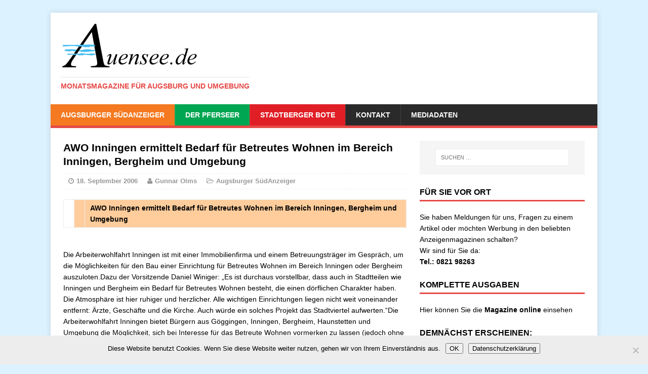

--- FILE ---
content_type: text/html; charset=UTF-8
request_url: https://auensee.de/awo-inningen-ermittelt-bedarf-fr-betreutes-wohnen-im-bereich-inningen-bergheim-und-umgebung/
body_size: 11707
content:
<!DOCTYPE html>
<html class="no-js" dir="ltr" lang="de" prefix="og: https://ogp.me/ns#">
<head>
<meta charset="UTF-8">
<meta name="viewport" content="width=device-width, initial-scale=1.0">
<link rel="profile" href="http://gmpg.org/xfn/11" />
<link rel="pingback" href="https://auensee.de/xmlrpc.php" />
<title>AWO Inningen ermittelt Bedarf für Betreutes Wohnen im Bereich Inningen, Bergheim und Umgebung - auensee</title>

		<!-- All in One SEO 4.9.3 - aioseo.com -->
	<meta name="description" content="AWO Inningen ermittelt Bedarf für Betreutes Wohnen im Bereich Inningen, Bergheim und Umgebung Die Arbeiterwohlfahrt Inningen ist mit einer Immobilienfirma und einem Betreuungsträger im Gespräch, um die Möglichkeiten für den Bau einer Einrichtung für Betreutes Wohnen im Bereich Inningen oder Bergheim auszuloten.Dazu der Vorsitzende Daniel Winiger: „Es ist durchaus vorstellbar, dass auch in Stadtteilen wie" />
	<meta name="robots" content="max-image-preview:large" />
	<meta name="author" content="Gunnar Olms"/>
	<link rel="canonical" href="https://auensee.de/awo-inningen-ermittelt-bedarf-fr-betreutes-wohnen-im-bereich-inningen-bergheim-und-umgebung/" />
	<meta name="generator" content="All in One SEO (AIOSEO) 4.9.3" />
		<meta property="og:locale" content="de_DE" />
		<meta property="og:site_name" content="auensee - Monatsmagazine für Augsburg und Umgebung" />
		<meta property="og:type" content="article" />
		<meta property="og:title" content="AWO Inningen ermittelt Bedarf für Betreutes Wohnen im Bereich Inningen, Bergheim und Umgebung - auensee" />
		<meta property="og:description" content="AWO Inningen ermittelt Bedarf für Betreutes Wohnen im Bereich Inningen, Bergheim und Umgebung Die Arbeiterwohlfahrt Inningen ist mit einer Immobilienfirma und einem Betreuungsträger im Gespräch, um die Möglichkeiten für den Bau einer Einrichtung für Betreutes Wohnen im Bereich Inningen oder Bergheim auszuloten.Dazu der Vorsitzende Daniel Winiger: „Es ist durchaus vorstellbar, dass auch in Stadtteilen wie" />
		<meta property="og:url" content="https://auensee.de/awo-inningen-ermittelt-bedarf-fr-betreutes-wohnen-im-bereich-inningen-bergheim-und-umgebung/" />
		<meta property="article:published_time" content="2006-09-18T08:22:34+00:00" />
		<meta property="article:modified_time" content="2018-04-11T07:03:32+00:00" />
		<meta name="twitter:card" content="summary_large_image" />
		<meta name="twitter:title" content="AWO Inningen ermittelt Bedarf für Betreutes Wohnen im Bereich Inningen, Bergheim und Umgebung - auensee" />
		<meta name="twitter:description" content="AWO Inningen ermittelt Bedarf für Betreutes Wohnen im Bereich Inningen, Bergheim und Umgebung Die Arbeiterwohlfahrt Inningen ist mit einer Immobilienfirma und einem Betreuungsträger im Gespräch, um die Möglichkeiten für den Bau einer Einrichtung für Betreutes Wohnen im Bereich Inningen oder Bergheim auszuloten.Dazu der Vorsitzende Daniel Winiger: „Es ist durchaus vorstellbar, dass auch in Stadtteilen wie" />
		<script type="application/ld+json" class="aioseo-schema">
			{"@context":"https:\/\/schema.org","@graph":[{"@type":"BlogPosting","@id":"https:\/\/auensee.de\/awo-inningen-ermittelt-bedarf-fr-betreutes-wohnen-im-bereich-inningen-bergheim-und-umgebung\/#blogposting","name":"AWO Inningen ermittelt Bedarf f\u00fcr Betreutes Wohnen im Bereich Inningen, Bergheim und Umgebung - auensee","headline":"AWO Inningen ermittelt Bedarf f\u00fcr Betreutes Wohnen im Bereich Inningen, Bergheim und Umgebung","author":{"@id":"https:\/\/auensee.de\/author\/olms\/#author"},"publisher":{"@id":"https:\/\/auensee.de\/#organization"},"image":{"@type":"ImageObject","url":"https:\/\/auensee.de\/wp-content\/uploads\/2015\/03\/auensee-wm.png","@id":"https:\/\/auensee.de\/#articleImage","width":272,"height":92},"datePublished":"2006-09-18T10:22:34+02:00","dateModified":"2018-04-11T09:03:32+02:00","inLanguage":"de-DE","mainEntityOfPage":{"@id":"https:\/\/auensee.de\/awo-inningen-ermittelt-bedarf-fr-betreutes-wohnen-im-bereich-inningen-bergheim-und-umgebung\/#webpage"},"isPartOf":{"@id":"https:\/\/auensee.de\/awo-inningen-ermittelt-bedarf-fr-betreutes-wohnen-im-bereich-inningen-bergheim-und-umgebung\/#webpage"},"articleSection":"Augsburger S\u00fcdAnzeiger"},{"@type":"BreadcrumbList","@id":"https:\/\/auensee.de\/awo-inningen-ermittelt-bedarf-fr-betreutes-wohnen-im-bereich-inningen-bergheim-und-umgebung\/#breadcrumblist","itemListElement":[{"@type":"ListItem","@id":"https:\/\/auensee.de#listItem","position":1,"name":"Zu Hause","item":"https:\/\/auensee.de","nextItem":{"@type":"ListItem","@id":"https:\/\/auensee.de\/bereiche\/augsburger-suedanzeiger\/#listItem","name":"Augsburger S\u00fcdAnzeiger"}},{"@type":"ListItem","@id":"https:\/\/auensee.de\/bereiche\/augsburger-suedanzeiger\/#listItem","position":2,"name":"Augsburger S\u00fcdAnzeiger","item":"https:\/\/auensee.de\/bereiche\/augsburger-suedanzeiger\/","nextItem":{"@type":"ListItem","@id":"https:\/\/auensee.de\/awo-inningen-ermittelt-bedarf-fr-betreutes-wohnen-im-bereich-inningen-bergheim-und-umgebung\/#listItem","name":"AWO Inningen ermittelt Bedarf f\u00fcr Betreutes Wohnen im Bereich Inningen, Bergheim und Umgebung"},"previousItem":{"@type":"ListItem","@id":"https:\/\/auensee.de#listItem","name":"Zu Hause"}},{"@type":"ListItem","@id":"https:\/\/auensee.de\/awo-inningen-ermittelt-bedarf-fr-betreutes-wohnen-im-bereich-inningen-bergheim-und-umgebung\/#listItem","position":3,"name":"AWO Inningen ermittelt Bedarf f\u00fcr Betreutes Wohnen im Bereich Inningen, Bergheim und Umgebung","previousItem":{"@type":"ListItem","@id":"https:\/\/auensee.de\/bereiche\/augsburger-suedanzeiger\/#listItem","name":"Augsburger S\u00fcdAnzeiger"}}]},{"@type":"Organization","@id":"https:\/\/auensee.de\/#organization","name":"auensee","description":"Monatsmagazine f\u00fcr Augsburg und Umgebung","url":"https:\/\/auensee.de\/","telephone":"+4982198263","logo":{"@type":"ImageObject","url":"https:\/\/auensee.de\/wp-content\/uploads\/2015\/03\/auensee-wm.png","@id":"https:\/\/auensee.de\/awo-inningen-ermittelt-bedarf-fr-betreutes-wohnen-im-bereich-inningen-bergheim-und-umgebung\/#organizationLogo","width":272,"height":92},"image":{"@id":"https:\/\/auensee.de\/awo-inningen-ermittelt-bedarf-fr-betreutes-wohnen-im-bereich-inningen-bergheim-und-umgebung\/#organizationLogo"}},{"@type":"Person","@id":"https:\/\/auensee.de\/author\/olms\/#author","url":"https:\/\/auensee.de\/author\/olms\/","name":"Gunnar Olms"},{"@type":"WebPage","@id":"https:\/\/auensee.de\/awo-inningen-ermittelt-bedarf-fr-betreutes-wohnen-im-bereich-inningen-bergheim-und-umgebung\/#webpage","url":"https:\/\/auensee.de\/awo-inningen-ermittelt-bedarf-fr-betreutes-wohnen-im-bereich-inningen-bergheim-und-umgebung\/","name":"AWO Inningen ermittelt Bedarf f\u00fcr Betreutes Wohnen im Bereich Inningen, Bergheim und Umgebung - auensee","description":"AWO Inningen ermittelt Bedarf f\u00fcr Betreutes Wohnen im Bereich Inningen, Bergheim und Umgebung Die Arbeiterwohlfahrt Inningen ist mit einer Immobilienfirma und einem Betreuungstr\u00e4ger im Gespr\u00e4ch, um die M\u00f6glichkeiten f\u00fcr den Bau einer Einrichtung f\u00fcr Betreutes Wohnen im Bereich Inningen oder Bergheim auszuloten.Dazu der Vorsitzende Daniel Winiger: \u201eEs ist durchaus vorstellbar, dass auch in Stadtteilen wie","inLanguage":"de-DE","isPartOf":{"@id":"https:\/\/auensee.de\/#website"},"breadcrumb":{"@id":"https:\/\/auensee.de\/awo-inningen-ermittelt-bedarf-fr-betreutes-wohnen-im-bereich-inningen-bergheim-und-umgebung\/#breadcrumblist"},"author":{"@id":"https:\/\/auensee.de\/author\/olms\/#author"},"creator":{"@id":"https:\/\/auensee.de\/author\/olms\/#author"},"datePublished":"2006-09-18T10:22:34+02:00","dateModified":"2018-04-11T09:03:32+02:00"},{"@type":"WebSite","@id":"https:\/\/auensee.de\/#website","url":"https:\/\/auensee.de\/","name":"auensee","description":"Monatsmagazine f\u00fcr Augsburg und Umgebung","inLanguage":"de-DE","publisher":{"@id":"https:\/\/auensee.de\/#organization"}}]}
		</script>
		<!-- All in One SEO -->

<link rel="alternate" type="application/rss+xml" title="auensee &raquo; Feed" href="https://auensee.de/feed/" />
<link rel="alternate" type="application/rss+xml" title="auensee &raquo; Kommentar-Feed" href="https://auensee.de/comments/feed/" />
<link rel="alternate" title="oEmbed (JSON)" type="application/json+oembed" href="https://auensee.de/wp-json/oembed/1.0/embed?url=https%3A%2F%2Fauensee.de%2Fawo-inningen-ermittelt-bedarf-fr-betreutes-wohnen-im-bereich-inningen-bergheim-und-umgebung%2F" />
<link rel="alternate" title="oEmbed (XML)" type="text/xml+oembed" href="https://auensee.de/wp-json/oembed/1.0/embed?url=https%3A%2F%2Fauensee.de%2Fawo-inningen-ermittelt-bedarf-fr-betreutes-wohnen-im-bereich-inningen-bergheim-und-umgebung%2F&#038;format=xml" />
<style id='wp-img-auto-sizes-contain-inline-css' type='text/css'>
img:is([sizes=auto i],[sizes^="auto," i]){contain-intrinsic-size:3000px 1500px}
/*# sourceURL=wp-img-auto-sizes-contain-inline-css */
</style>
<link rel='stylesheet' id='validate-engine-css-css' href='//auensee.de/wp-content/cache/wpfc-minified/8xnsnnyw/bx2zs.css' type='text/css' media='all' />
<link rel='stylesheet' id='wp-block-library-css' href='//auensee.de/wp-content/cache/wpfc-minified/qwlu33wy/bx2zs.css' type='text/css' media='all' />
<style id='wp-block-paragraph-inline-css' type='text/css'>
.is-small-text{font-size:.875em}.is-regular-text{font-size:1em}.is-large-text{font-size:2.25em}.is-larger-text{font-size:3em}.has-drop-cap:not(:focus):first-letter{float:left;font-size:8.4em;font-style:normal;font-weight:100;line-height:.68;margin:.05em .1em 0 0;text-transform:uppercase}body.rtl .has-drop-cap:not(:focus):first-letter{float:none;margin-left:.1em}p.has-drop-cap.has-background{overflow:hidden}:root :where(p.has-background){padding:1.25em 2.375em}:where(p.has-text-color:not(.has-link-color)) a{color:inherit}p.has-text-align-left[style*="writing-mode:vertical-lr"],p.has-text-align-right[style*="writing-mode:vertical-rl"]{rotate:180deg}
/*# sourceURL=https://auensee.de/wp-includes/blocks/paragraph/style.min.css */
</style>
<style id='global-styles-inline-css' type='text/css'>
:root{--wp--preset--aspect-ratio--square: 1;--wp--preset--aspect-ratio--4-3: 4/3;--wp--preset--aspect-ratio--3-4: 3/4;--wp--preset--aspect-ratio--3-2: 3/2;--wp--preset--aspect-ratio--2-3: 2/3;--wp--preset--aspect-ratio--16-9: 16/9;--wp--preset--aspect-ratio--9-16: 9/16;--wp--preset--color--black: #000000;--wp--preset--color--cyan-bluish-gray: #abb8c3;--wp--preset--color--white: #ffffff;--wp--preset--color--pale-pink: #f78da7;--wp--preset--color--vivid-red: #cf2e2e;--wp--preset--color--luminous-vivid-orange: #ff6900;--wp--preset--color--luminous-vivid-amber: #fcb900;--wp--preset--color--light-green-cyan: #7bdcb5;--wp--preset--color--vivid-green-cyan: #00d084;--wp--preset--color--pale-cyan-blue: #8ed1fc;--wp--preset--color--vivid-cyan-blue: #0693e3;--wp--preset--color--vivid-purple: #9b51e0;--wp--preset--gradient--vivid-cyan-blue-to-vivid-purple: linear-gradient(135deg,rgb(6,147,227) 0%,rgb(155,81,224) 100%);--wp--preset--gradient--light-green-cyan-to-vivid-green-cyan: linear-gradient(135deg,rgb(122,220,180) 0%,rgb(0,208,130) 100%);--wp--preset--gradient--luminous-vivid-amber-to-luminous-vivid-orange: linear-gradient(135deg,rgb(252,185,0) 0%,rgb(255,105,0) 100%);--wp--preset--gradient--luminous-vivid-orange-to-vivid-red: linear-gradient(135deg,rgb(255,105,0) 0%,rgb(207,46,46) 100%);--wp--preset--gradient--very-light-gray-to-cyan-bluish-gray: linear-gradient(135deg,rgb(238,238,238) 0%,rgb(169,184,195) 100%);--wp--preset--gradient--cool-to-warm-spectrum: linear-gradient(135deg,rgb(74,234,220) 0%,rgb(151,120,209) 20%,rgb(207,42,186) 40%,rgb(238,44,130) 60%,rgb(251,105,98) 80%,rgb(254,248,76) 100%);--wp--preset--gradient--blush-light-purple: linear-gradient(135deg,rgb(255,206,236) 0%,rgb(152,150,240) 100%);--wp--preset--gradient--blush-bordeaux: linear-gradient(135deg,rgb(254,205,165) 0%,rgb(254,45,45) 50%,rgb(107,0,62) 100%);--wp--preset--gradient--luminous-dusk: linear-gradient(135deg,rgb(255,203,112) 0%,rgb(199,81,192) 50%,rgb(65,88,208) 100%);--wp--preset--gradient--pale-ocean: linear-gradient(135deg,rgb(255,245,203) 0%,rgb(182,227,212) 50%,rgb(51,167,181) 100%);--wp--preset--gradient--electric-grass: linear-gradient(135deg,rgb(202,248,128) 0%,rgb(113,206,126) 100%);--wp--preset--gradient--midnight: linear-gradient(135deg,rgb(2,3,129) 0%,rgb(40,116,252) 100%);--wp--preset--font-size--small: 13px;--wp--preset--font-size--medium: 20px;--wp--preset--font-size--large: 36px;--wp--preset--font-size--x-large: 42px;--wp--preset--spacing--20: 0.44rem;--wp--preset--spacing--30: 0.67rem;--wp--preset--spacing--40: 1rem;--wp--preset--spacing--50: 1.5rem;--wp--preset--spacing--60: 2.25rem;--wp--preset--spacing--70: 3.38rem;--wp--preset--spacing--80: 5.06rem;--wp--preset--shadow--natural: 6px 6px 9px rgba(0, 0, 0, 0.2);--wp--preset--shadow--deep: 12px 12px 50px rgba(0, 0, 0, 0.4);--wp--preset--shadow--sharp: 6px 6px 0px rgba(0, 0, 0, 0.2);--wp--preset--shadow--outlined: 6px 6px 0px -3px rgb(255, 255, 255), 6px 6px rgb(0, 0, 0);--wp--preset--shadow--crisp: 6px 6px 0px rgb(0, 0, 0);}:where(.is-layout-flex){gap: 0.5em;}:where(.is-layout-grid){gap: 0.5em;}body .is-layout-flex{display: flex;}.is-layout-flex{flex-wrap: wrap;align-items: center;}.is-layout-flex > :is(*, div){margin: 0;}body .is-layout-grid{display: grid;}.is-layout-grid > :is(*, div){margin: 0;}:where(.wp-block-columns.is-layout-flex){gap: 2em;}:where(.wp-block-columns.is-layout-grid){gap: 2em;}:where(.wp-block-post-template.is-layout-flex){gap: 1.25em;}:where(.wp-block-post-template.is-layout-grid){gap: 1.25em;}.has-black-color{color: var(--wp--preset--color--black) !important;}.has-cyan-bluish-gray-color{color: var(--wp--preset--color--cyan-bluish-gray) !important;}.has-white-color{color: var(--wp--preset--color--white) !important;}.has-pale-pink-color{color: var(--wp--preset--color--pale-pink) !important;}.has-vivid-red-color{color: var(--wp--preset--color--vivid-red) !important;}.has-luminous-vivid-orange-color{color: var(--wp--preset--color--luminous-vivid-orange) !important;}.has-luminous-vivid-amber-color{color: var(--wp--preset--color--luminous-vivid-amber) !important;}.has-light-green-cyan-color{color: var(--wp--preset--color--light-green-cyan) !important;}.has-vivid-green-cyan-color{color: var(--wp--preset--color--vivid-green-cyan) !important;}.has-pale-cyan-blue-color{color: var(--wp--preset--color--pale-cyan-blue) !important;}.has-vivid-cyan-blue-color{color: var(--wp--preset--color--vivid-cyan-blue) !important;}.has-vivid-purple-color{color: var(--wp--preset--color--vivid-purple) !important;}.has-black-background-color{background-color: var(--wp--preset--color--black) !important;}.has-cyan-bluish-gray-background-color{background-color: var(--wp--preset--color--cyan-bluish-gray) !important;}.has-white-background-color{background-color: var(--wp--preset--color--white) !important;}.has-pale-pink-background-color{background-color: var(--wp--preset--color--pale-pink) !important;}.has-vivid-red-background-color{background-color: var(--wp--preset--color--vivid-red) !important;}.has-luminous-vivid-orange-background-color{background-color: var(--wp--preset--color--luminous-vivid-orange) !important;}.has-luminous-vivid-amber-background-color{background-color: var(--wp--preset--color--luminous-vivid-amber) !important;}.has-light-green-cyan-background-color{background-color: var(--wp--preset--color--light-green-cyan) !important;}.has-vivid-green-cyan-background-color{background-color: var(--wp--preset--color--vivid-green-cyan) !important;}.has-pale-cyan-blue-background-color{background-color: var(--wp--preset--color--pale-cyan-blue) !important;}.has-vivid-cyan-blue-background-color{background-color: var(--wp--preset--color--vivid-cyan-blue) !important;}.has-vivid-purple-background-color{background-color: var(--wp--preset--color--vivid-purple) !important;}.has-black-border-color{border-color: var(--wp--preset--color--black) !important;}.has-cyan-bluish-gray-border-color{border-color: var(--wp--preset--color--cyan-bluish-gray) !important;}.has-white-border-color{border-color: var(--wp--preset--color--white) !important;}.has-pale-pink-border-color{border-color: var(--wp--preset--color--pale-pink) !important;}.has-vivid-red-border-color{border-color: var(--wp--preset--color--vivid-red) !important;}.has-luminous-vivid-orange-border-color{border-color: var(--wp--preset--color--luminous-vivid-orange) !important;}.has-luminous-vivid-amber-border-color{border-color: var(--wp--preset--color--luminous-vivid-amber) !important;}.has-light-green-cyan-border-color{border-color: var(--wp--preset--color--light-green-cyan) !important;}.has-vivid-green-cyan-border-color{border-color: var(--wp--preset--color--vivid-green-cyan) !important;}.has-pale-cyan-blue-border-color{border-color: var(--wp--preset--color--pale-cyan-blue) !important;}.has-vivid-cyan-blue-border-color{border-color: var(--wp--preset--color--vivid-cyan-blue) !important;}.has-vivid-purple-border-color{border-color: var(--wp--preset--color--vivid-purple) !important;}.has-vivid-cyan-blue-to-vivid-purple-gradient-background{background: var(--wp--preset--gradient--vivid-cyan-blue-to-vivid-purple) !important;}.has-light-green-cyan-to-vivid-green-cyan-gradient-background{background: var(--wp--preset--gradient--light-green-cyan-to-vivid-green-cyan) !important;}.has-luminous-vivid-amber-to-luminous-vivid-orange-gradient-background{background: var(--wp--preset--gradient--luminous-vivid-amber-to-luminous-vivid-orange) !important;}.has-luminous-vivid-orange-to-vivid-red-gradient-background{background: var(--wp--preset--gradient--luminous-vivid-orange-to-vivid-red) !important;}.has-very-light-gray-to-cyan-bluish-gray-gradient-background{background: var(--wp--preset--gradient--very-light-gray-to-cyan-bluish-gray) !important;}.has-cool-to-warm-spectrum-gradient-background{background: var(--wp--preset--gradient--cool-to-warm-spectrum) !important;}.has-blush-light-purple-gradient-background{background: var(--wp--preset--gradient--blush-light-purple) !important;}.has-blush-bordeaux-gradient-background{background: var(--wp--preset--gradient--blush-bordeaux) !important;}.has-luminous-dusk-gradient-background{background: var(--wp--preset--gradient--luminous-dusk) !important;}.has-pale-ocean-gradient-background{background: var(--wp--preset--gradient--pale-ocean) !important;}.has-electric-grass-gradient-background{background: var(--wp--preset--gradient--electric-grass) !important;}.has-midnight-gradient-background{background: var(--wp--preset--gradient--midnight) !important;}.has-small-font-size{font-size: var(--wp--preset--font-size--small) !important;}.has-medium-font-size{font-size: var(--wp--preset--font-size--medium) !important;}.has-large-font-size{font-size: var(--wp--preset--font-size--large) !important;}.has-x-large-font-size{font-size: var(--wp--preset--font-size--x-large) !important;}
/*# sourceURL=global-styles-inline-css */
</style>

<style id='classic-theme-styles-inline-css' type='text/css'>
/*! This file is auto-generated */
.wp-block-button__link{color:#fff;background-color:#32373c;border-radius:9999px;box-shadow:none;text-decoration:none;padding:calc(.667em + 2px) calc(1.333em + 2px);font-size:1.125em}.wp-block-file__button{background:#32373c;color:#fff;text-decoration:none}
/*# sourceURL=/wp-includes/css/classic-themes.min.css */
</style>
<link rel='stylesheet' id='cookie-notice-front-css' href='//auensee.de/wp-content/cache/wpfc-minified/jmf7ushc/bx2zs.css' type='text/css' media='all' />
<link rel='stylesheet' id='eme-jquery-timepicker-css' href='//auensee.de/wp-content/cache/wpfc-minified/ftzcy2q1/bx2zs.css' type='text/css' media='all' />
<link rel='stylesheet' id='eme-jquery-fdatepicker-css' href='//auensee.de/wp-content/cache/wpfc-minified/2qahf66a/bx2zs.css' type='text/css' media='all' />
<link rel='stylesheet' id='eme-jquery-ui-css-css' href='//auensee.de/wp-content/cache/wpfc-minified/dtgypcst/bx2zs.css' type='text/css' media='all' />
<link rel='stylesheet' id='eme-jquery-ui-autocomplete-css' href='//auensee.de/wp-content/cache/wpfc-minified/jor3uxe4/bx2zs.css' type='text/css' media='all' />
<link rel='stylesheet' id='eme-jquery-select2-css-css' href='//auensee.de/wp-content/cache/wpfc-minified/ma9st5iq/bx2zs.css' type='text/css' media='all' />
<link rel='stylesheet' id='eme_textsec-css' href='//auensee.de/wp-content/cache/wpfc-minified/ml8x7npn/bx2zs.css' type='text/css' media='all' />
<link rel='stylesheet' id='eme_stylesheet-css' href='//auensee.de/wp-content/cache/wpfc-minified/11vcoka0/bx2zs.css' type='text/css' media='all' />
<link rel='stylesheet' id='eme-leaflet-css-css' href='//auensee.de/wp-content/cache/wpfc-minified/1vskzpl/bx2zs.css' type='text/css' media='all' />
<link rel='stylesheet' id='mh-magazine-lite-css' href='//auensee.de/wp-content/cache/wpfc-minified/rsg6bya/bx2zs.css' type='text/css' media='all' />
<link rel='stylesheet' id='mh-font-awesome-css' href='//auensee.de/wp-content/cache/wpfc-minified/lc64bki9/bx2zs.css' type='text/css' media='all' />
<link rel='stylesheet' id='dflip-icons-style-css' href='//auensee.de/wp-content/cache/wpfc-minified/7auhbkie/bx2zs.css' type='text/css' media='all' />
<link rel='stylesheet' id='dflip-style-css' href='//auensee.de/wp-content/cache/wpfc-minified/fsa0uud4/bx2zs.css' type='text/css' media='all' />
<script type="text/javascript" id="cookie-notice-front-js-before">
/* <![CDATA[ */
var cnArgs = {"ajaxUrl":"https:\/\/auensee.de\/wp-admin\/admin-ajax.php","nonce":"0c3a3e850b","hideEffect":"fade","position":"bottom","onScroll":false,"onScrollOffset":100,"onClick":false,"cookieName":"cookie_notice_accepted","cookieTime":2592000,"cookieTimeRejected":2592000,"globalCookie":false,"redirection":false,"cache":false,"revokeCookies":false,"revokeCookiesOpt":"automatic"};

//# sourceURL=cookie-notice-front-js-before
/* ]]> */
</script>
<script type="text/javascript" src="https://auensee.de/wp-content/plugins/cookie-notice/js/front.min.js?ver=2.5.11" id="cookie-notice-front-js"></script>
<script type="text/javascript" src="https://auensee.de/wp-includes/js/jquery/jquery.min.js?ver=3.7.1" id="jquery-core-js"></script>
<script type="text/javascript" src="https://auensee.de/wp-includes/js/jquery/jquery-migrate.min.js?ver=3.4.1" id="jquery-migrate-js"></script>
<script type="text/javascript" src="https://auensee.de/wp-content/themes/mh-magazine-lite/js/scripts.js?ver=2eaaac09e84ccfab733342e32aa4e029" id="mh-scripts-js"></script>
<link rel="https://api.w.org/" href="https://auensee.de/wp-json/" /><link rel="alternate" title="JSON" type="application/json" href="https://auensee.de/wp-json/wp/v2/posts/553" /><link rel="EditURI" type="application/rsd+xml" title="RSD" href="https://auensee.de/xmlrpc.php?rsd" />

<link rel='shortlink' href='https://auensee.de/?p=553' />
<meta name="cdp-version" content="1.5.0" /><link rel="apple-touch-icon" sizes="180x180" href="/wp-content/uploads/fbrfg/apple-touch-icon.png">
<link rel="icon" type="image/png" sizes="32x32" href="/wp-content/uploads/fbrfg/favicon-32x32.png">
<link rel="icon" type="image/png" sizes="16x16" href="/wp-content/uploads/fbrfg/favicon-16x16.png">
<link rel="manifest" href="/wp-content/uploads/fbrfg/site.webmanifest">
<link rel="shortcut icon" href="/wp-content/uploads/fbrfg/favicon.ico">
<meta name="msapplication-TileColor" content="#da532c">
<meta name="msapplication-config" content="/wp-content/uploads/fbrfg/browserconfig.xml">
<meta name="theme-color" content="#ffffff"><!--[if lt IE 9]>
<script src="https://auensee.de/wp-content/themes/mh-magazine-lite/js/css3-mediaqueries.js"></script>
<![endif]-->
<script data-cfasync="false"> var dFlipLocation = "https://auensee.de/wp-content/plugins/dflip/assets/"; var dFlipWPGlobal = {"text":{"toggleSound":"Turn on\/off Sound","toggleThumbnails":"Toggle Thumbnails","toggleOutline":"Toggle Outline\/Bookmark","previousPage":"Previous Page","nextPage":"Next Page","toggleFullscreen":"Toggle Fullscreen","zoomIn":"Zoom In","zoomOut":"Zoom Out","toggleHelp":"Toggle Help","singlePageMode":"Single Page Mode","doublePageMode":"Double Page Mode","downloadPDFFile":"Download PDF File","gotoFirstPage":"Goto First Page","gotoLastPage":"Goto Last Page","share":"Share","mailSubject":"I wanted you to see this FlipBook","mailBody":"Check out this site {{url}}","loading":"Loading"},"moreControls":"download,pageMode,startPage,endPage,sound","hideControls":"","scrollWheel":"true","backgroundColor":"#777","backgroundImage":"","height":"auto","paddingLeft":"20","paddingRight":"20","controlsPosition":"bottom","duration":"800","soundEnable":"true","enableDownload":"true","enableAnalytics":"false","webgl":"true","hard":"none","maxTextureSize":"1600","rangeChunkSize":"524288","zoomRatio":"1.5","stiffness":"3","pageMode":"0","singlePageMode":"0","pageSize":"0","autoPlay":"false","autoPlayDuration":"5000","autoPlayStart":"false","linkTarget":"2","sharePrefix":"flipbook-"};</script><style type="text/css" id="custom-background-css">
body.custom-background { background-color: #ddf2ff; }
</style>
	<link rel="icon" href="https://auensee.de/wp-content/uploads/2015/03/cropped-auensee-wm-32x32.png" sizes="32x32" />
<link rel="icon" href="https://auensee.de/wp-content/uploads/2015/03/cropped-auensee-wm-192x192.png" sizes="192x192" />
<link rel="apple-touch-icon" href="https://auensee.de/wp-content/uploads/2015/03/cropped-auensee-wm-180x180.png" />
<meta name="msapplication-TileImage" content="https://auensee.de/wp-content/uploads/2015/03/cropped-auensee-wm-270x270.png" />
<style id="sccss">.post-37499 .mh-meta {
  visibility: hidden;
}

.post-37865 .mh-meta {
  visibility: hidden;
}

.post-37521 .mh-meta {
  visibility: hidden;
}

.entry-meta-comments   {
  visibility: hidden;
}

.mh-post-nav  {
  visibility: hidden;
}

.mh-copyright {
    visibility: hidden;
}  
  

.mh-section-title {
    visibility: collapse;
}

#respond {
    visibility: collapse;
}
.mh-custom-posts-small .mh-meta {
    display: none;
}

.mh-header-title {
    display: none;
}

.copyright {
    visibility: hidden;
}

#menu-item-11474 {
background: none repeat scroll 0% 0% #F47920;
}

#menu-item-11475 {
background: none repeat scroll 0% 0% #00A651;
}

#menu-item-11473 {
background: none repeat scroll 0% 0% #E01E26;
}

.logo-name {
    text-transform: uppercase;
    text-shadow: 1px 2px 5px #969696;
    border-bottom: 3px solid #000;
    text-indent: -9999px;
    background-image: url("/wp-content/uploads/2015/03/auensee.png");
    height: 100px;
    width: 190px;
    white-space: nowrap;
}
h1 {
    font-size: 1.5em;
}
h3 {
    font-size: 1.2em;
}
h2 {
    font-size: 1.0rem;
}
p { 
   -moz-hyphens: auto;
   -o-hyphens: auto;
   -webkit-hyphens: auto;
   -ms-hyphens: auto;
   hyphens: auto; 
   hyphenate-limit-chars: auto 5;
   hyphenate-limit-lines: 2;
}

.home-2 > h4:nth-child(1) {
    border-bottom: 3px solid #F57921;
    padding-bottom: 3px;
}

.home-3 > h4:nth-child(1) {
    border-bottom: 3px solid #00A652;
    padding-bottom: 3px;
}

.home-4 > h4:nth-child(1) {
    border-bottom: 3px solid #E11D27;
    padding-bottom: 3px;
}


.flex-control-paging li a {
    width: 11px;
    height: 11px;
    display: block;
    background: none repeat scroll 0% 0% rgba(255, 255, 255, 1);
    cursor: pointer;
    text-indent: -9999px;
    border-radius: 20px;
    box-shadow: 0px 0px 3px rgba(0, 0, 0, 0.8) inset;
}

.flex-control-paging li a.flex-active {
    background: none repeat scroll 0% 0% rgba(42, 167, 255, 0.9);
</style><link rel='stylesheet' id='shariffcss-css' href='//auensee.de/wp-content/cache/wpfc-minified/9jj6th9e/bx2zs.css' type='text/css' media='all' />
</head>
<body id="mh-mobile" class="wp-singular post-template-default single single-post postid-553 single-format-standard custom-background wp-theme-mh-magazine-lite cookies-not-set mh-right-sb">
<div class="mh-container mh-container-outer">
<div class="mh-header-mobile-nav clearfix"></div>
<header class="mh-header">
	<div class="mh-container mh-container-inner mh-row clearfix">
		<div class="mh-custom-header" role="banner">
<a href="https://auensee.de/" title="auensee" rel="home">
<div class="mh-site-logo" role="banner">
<img class="mh-header-image" src="https://auensee.de/wp-content/uploads/2015/03/auensee-wm.png" height="92" width="272" alt="auensee" />
<div class="mh-header-text">
<h2 class="mh-header-title">auensee</h2>
<h3 class="mh-header-tagline">Monatsmagazine für Augsburg und Umgebung</h3>
</div>
</div>
</a>
</div>
	</div>
	<div class="mh-main-nav-wrap">
		<nav class="mh-main-nav mh-container mh-container-inner clearfix">
			<div class="menu-top-container"><ul id="menu-top" class="menu"><li id="menu-item-11474" class="menu-item menu-item-type-taxonomy menu-item-object-category current-post-ancestor current-menu-parent current-post-parent menu-item-11474"><a href="https://auensee.de/bereiche/augsburger-suedanzeiger/">Augsburger SüdAnzeiger</a></li>
<li id="menu-item-11475" class="menu-item menu-item-type-taxonomy menu-item-object-category menu-item-11475"><a href="https://auensee.de/bereiche/der-pferseer/">Der Pferseer</a></li>
<li id="menu-item-11473" class="menu-item menu-item-type-taxonomy menu-item-object-category menu-item-11473"><a href="https://auensee.de/bereiche/stadtberger-bote/">Stadtberger Bote</a></li>
<li id="menu-item-11450" class="menu-item menu-item-type-post_type menu-item-object-page menu-item-11450"><a href="https://auensee.de/kontakt/">Kontakt</a></li>
<li id="menu-item-11451" class="menu-item menu-item-type-post_type menu-item-object-page menu-item-11451"><a href="https://auensee.de/mediadaten/">Mediadaten</a></li>
</ul></div>		</nav>
	</div>
</header><div class="mh-wrapper clearfix">
	<div id="main-content" class="mh-content"><article id="post-553" class="post-553 post type-post status-publish format-standard hentry category-augsburger-suedanzeiger">
	<header class="entry-header clearfix">
		<h1 class="entry-title">
			AWO Inningen ermittelt Bedarf für Betreutes Wohnen im Bereich Inningen, Bergheim und Umgebung		</h1>
		<p class="mh-meta entry-meta">
<span class="entry-meta-date updated"><i class="fa fa-clock-o"></i><a href="https://auensee.de/2006/09/">18. September 2006</a></span>
<span class="entry-meta-author vcard"><i class="fa fa-user"></i><a class="fn" href="https://auensee.de/author/olms/">Gunnar Olms</a></span>
<span class="entry-meta-categories"><i class="fa fa-folder-open-o"></i><a href="https://auensee.de/bereiche/augsburger-suedanzeiger/" rel="category tag">Augsburger SüdAnzeiger</a></span>
<span class="entry-meta-comments"><i class="fa fa-comment-o"></i><a class="mh-comment-scroll" href="https://auensee.de/awo-inningen-ermittelt-bedarf-fr-betreutes-wohnen-im-bereich-inningen-bergheim-und-umgebung/#mh-comments">0</a></span>
</p>
	</header>
		<div class="entry-content clearfix">
				<table bgcolor="white">
<tbody>
<tr>
<td></td>
<td bgcolor="#ffcd9c"></td>
<td bgcolor="#ffcd9c"><b>AWO Inningen ermittelt Bedarf für Betreutes Wohnen im Bereich Inningen, Bergheim und Umgebung</b></td>
</tr>
</tbody>
</table>
<p><span id="more-553"></span><br />
Die Arbeiterwohlfahrt Inningen ist mit einer Immobilienfirma und einem Betreuungsträger im Gespräch, um die Möglichkeiten für den Bau einer Einrichtung für Betreutes Wohnen im Bereich Inningen oder Bergheim auszuloten.Dazu der Vorsitzende Daniel Winiger: &#8222;Es ist durchaus vorstellbar, dass auch in Stadtteilen wie Inningen und Bergheim ein Bedarf für Betreutes Wohnen besteht, die einen dörflichen Charakter haben. Die Atmosphäre ist hier ruhiger und herzlicher. Alle wichtigen Einrichtungen liegen nicht weit voneinander entfernt: Ärzte, Geschäfte und die Kirche. Auch würde ein solches Projekt das Stadtviertel aufwerten.&#8220;Die Arbeiterwohlfahrt Inningen bietet Bürgern aus Göggingen, Inningen, Bergheim, Haunstetten und Umgebung die Möglichkeit, sich bei Interesse für das Betreute Wohnen vormerken zu lassen (jedoch ohne &#8222;Garantie&#8220; auf einen Platz!). Das Büro der Arbeiterwohlfahrt Inningen im Alten Rathaus, Hohenstaufenstraße 1, ist jeweils donnerstags zwischen 12 und 16 Uhr geöffnet, Telefon 0821 988 67.</p>
<div class="shariff"><ul class="shariff-buttons theme-default orientation-horizontal buttonsize-medium"><li class="shariff-button facebook shariff-nocustomcolor" style="background-color:#4273c8"><a href="https://www.facebook.com/sharer/sharer.php?u=https%3A%2F%2Fauensee.de%2Fawo-inningen-ermittelt-bedarf-fr-betreutes-wohnen-im-bereich-inningen-bergheim-und-umgebung%2F" title="Bei Facebook teilen" aria-label="Bei Facebook teilen" role="button" rel="nofollow" class="shariff-link" style="; background-color:#3b5998; color:#fff" target="_blank"><span class="shariff-icon" style=""><svg width="32px" height="20px" xmlns="http://www.w3.org/2000/svg" viewBox="0 0 18 32"><path fill="#3b5998" d="M17.1 0.2v4.7h-2.8q-1.5 0-2.1 0.6t-0.5 1.9v3.4h5.2l-0.7 5.3h-4.5v13.6h-5.5v-13.6h-4.5v-5.3h4.5v-3.9q0-3.3 1.9-5.2t5-1.8q2.6 0 4.1 0.2z"/></svg></span><span class="shariff-text">teilen</span>&nbsp;</a></li><li class="shariff-button twitter shariff-nocustomcolor" style="background-color:#595959"><a href="https://twitter.com/share?url=https%3A%2F%2Fauensee.de%2Fawo-inningen-ermittelt-bedarf-fr-betreutes-wohnen-im-bereich-inningen-bergheim-und-umgebung%2F&text=AWO%20Inningen%20ermittelt%20Bedarf%20f%C3%BCr%20Betreutes%20Wohnen%20im%20Bereich%20Inningen%2C%20Bergheim%20und%20Umgebung" title="Bei X teilen" aria-label="Bei X teilen" role="button" rel="noopener nofollow" class="shariff-link" style="; background-color:#000; color:#fff" target="_blank"><span class="shariff-icon" style=""><svg width="32px" height="20px" xmlns="http://www.w3.org/2000/svg" viewBox="0 0 24 24"><path fill="#000" d="M14.258 10.152L23.176 0h-2.113l-7.747 8.813L7.133 0H0l9.352 13.328L0 23.973h2.113l8.176-9.309 6.531 9.309h7.133zm-2.895 3.293l-.949-1.328L2.875 1.56h3.246l6.086 8.523.945 1.328 7.91 11.078h-3.246zm0 0"/></svg></span><span class="shariff-text">teilen</span>&nbsp;</a></li><li class="shariff-button whatsapp shariff-nocustomcolor" style="background-color:#5cbe4a"><a href="https://api.whatsapp.com/send?text=https%3A%2F%2Fauensee.de%2Fawo-inningen-ermittelt-bedarf-fr-betreutes-wohnen-im-bereich-inningen-bergheim-und-umgebung%2F%20AWO%20Inningen%20ermittelt%20Bedarf%20f%C3%BCr%20Betreutes%20Wohnen%20im%20Bereich%20Inningen%2C%20Bergheim%20und%20Umgebung" title="Bei Whatsapp teilen" aria-label="Bei Whatsapp teilen" role="button" rel="noopener nofollow" class="shariff-link" style="; background-color:#34af23; color:#fff" target="_blank"><span class="shariff-icon" style=""><svg width="32px" height="20px" xmlns="http://www.w3.org/2000/svg" viewBox="0 0 32 32"><path fill="#34af23" d="M17.6 17.4q0.2 0 1.7 0.8t1.6 0.9q0 0.1 0 0.3 0 0.6-0.3 1.4-0.3 0.7-1.3 1.2t-1.8 0.5q-1 0-3.4-1.1-1.7-0.8-3-2.1t-2.6-3.3q-1.3-1.9-1.3-3.5v-0.1q0.1-1.6 1.3-2.8 0.4-0.4 0.9-0.4 0.1 0 0.3 0t0.3 0q0.3 0 0.5 0.1t0.3 0.5q0.1 0.4 0.6 1.6t0.4 1.3q0 0.4-0.6 1t-0.6 0.8q0 0.1 0.1 0.3 0.6 1.3 1.8 2.4 1 0.9 2.7 1.8 0.2 0.1 0.4 0.1 0.3 0 1-0.9t0.9-0.9zM14 26.9q2.3 0 4.3-0.9t3.6-2.4 2.4-3.6 0.9-4.3-0.9-4.3-2.4-3.6-3.6-2.4-4.3-0.9-4.3 0.9-3.6 2.4-2.4 3.6-0.9 4.3q0 3.6 2.1 6.6l-1.4 4.2 4.3-1.4q2.8 1.9 6.2 1.9zM14 2.2q2.7 0 5.2 1.1t4.3 2.9 2.9 4.3 1.1 5.2-1.1 5.2-2.9 4.3-4.3 2.9-5.2 1.1q-3.5 0-6.5-1.7l-7.4 2.4 2.4-7.2q-1.9-3.2-1.9-6.9 0-2.7 1.1-5.2t2.9-4.3 4.3-2.9 5.2-1.1z"/></svg></span><span class="shariff-text">teilen</span>&nbsp;</a></li><li class="shariff-button linkedin shariff-nocustomcolor" style="background-color:#1488bf"><a href="https://www.linkedin.com/sharing/share-offsite/?url=https%3A%2F%2Fauensee.de%2Fawo-inningen-ermittelt-bedarf-fr-betreutes-wohnen-im-bereich-inningen-bergheim-und-umgebung%2F" title="Bei LinkedIn teilen" aria-label="Bei LinkedIn teilen" role="button" rel="noopener nofollow" class="shariff-link" style="; background-color:#0077b5; color:#fff" target="_blank"><span class="shariff-icon" style=""><svg width="32px" height="20px" xmlns="http://www.w3.org/2000/svg" viewBox="0 0 27 32"><path fill="#0077b5" d="M6.2 11.2v17.7h-5.9v-17.7h5.9zM6.6 5.7q0 1.3-0.9 2.2t-2.4 0.9h0q-1.5 0-2.4-0.9t-0.9-2.2 0.9-2.2 2.4-0.9 2.4 0.9 0.9 2.2zM27.4 18.7v10.1h-5.9v-9.5q0-1.9-0.7-2.9t-2.3-1.1q-1.1 0-1.9 0.6t-1.2 1.5q-0.2 0.5-0.2 1.4v9.9h-5.9q0-7.1 0-11.6t0-5.3l0-0.9h5.9v2.6h0q0.4-0.6 0.7-1t1-0.9 1.6-0.8 2-0.3q3 0 4.9 2t1.9 6z"/></svg></span><span class="shariff-text">teilen</span>&nbsp;</a></li></ul></div>	</div>
		</article><nav class="mh-post-nav-wrap clearfix" role="navigation">
<div class="mh-post-nav-prev mh-post-nav">
<a href="https://auensee.de/arons-hundeschule-erffnete-in-inningen/" rel="prev">Vorheriger Artikel</a></div>
<div class="mh-post-nav-next mh-post-nav">
<a href="https://auensee.de/aktionstag-gesundheit-beim-tva/" rel="next">N&auml;chster Artikel</a></div>
</nav>
	</div>
	<aside class="mh-widget-col-1 mh-sidebar">
	<div id="search-3" class="mh-widget widget_search"><form role="search" method="get" class="search-form" action="https://auensee.de/">
				<label>
					<span class="screen-reader-text">Suche nach:</span>
					<input type="search" class="search-field" placeholder="Suchen …" value="" name="s" />
				</label>
				<input type="submit" class="search-submit" value="Suchen" />
			</form></div><div id="text-4" class="mh-widget widget_text"><h4 class="mh-widget-title">Für Sie vor Ort</h4>			<div class="textwidget">Sie haben Meldungen für uns, Fragen zu einem Artikel oder möchten Werbung in den beliebten Anzeigenmagazinen schalten?
<br />
Wir sind für Sie da:<br />
<b><a href="tel:+4982198263">Tel.: 0821 98263</a></b></div>
		</div><div id="text-9" class="mh-widget widget_text"><h4 class="mh-widget-title">Komplette Ausgaben</h4>			<div class="textwidget">Hier können Sie die <a href="https://auensee.de/komplette-ausgaben/"><b>Magazine online</b></a> einsehen
</div>
		</div><div id="eme_list-3" class="mh-widget widget_eme_list"><h4 class="mh-widget-title">Demnächst erscheinen:</h4><ul><li><a href="https://auensee.de/mediadaten/">Stadtberger Bote: 23. Jan. 2026</a></li><li><a href="https://auensee.de/mediadaten/">Der Pferseer: 24. Jan. 2026</a></li><li><a href="https://auensee.de/mediadaten/">Augsburger Südanzeiger: 31. Jan. 2026</a></li></ul></div><div id="wysija-2" class="mh-widget widget_wysija"><h4 class="mh-widget-title">Newsletter abonnieren</h4><div class="widget_wysija_cont"><div id="msg-form-wysija-2" class="wysija-msg ajax"></div><form id="form-wysija-2" method="post" action="#wysija" class="widget_wysija">
<p class="wysija-paragraph">
    <label>E-Mail <span class="wysija-required">*</span></label>
    
    	<input type="text" name="wysija[user][email]" class="wysija-input validate[required,custom[email]]" title="E-Mail"  value="" />
    
    
    
    <span class="abs-req">
        <input type="text" name="wysija[user][abs][email]" class="wysija-input validated[abs][email]" value="" />
    </span>
    
</p>

Ich habe die <a href="http://auensee.de/datenschutzerklaerung/">Datenschutzerklärung</a> gelesen und
<p class="wysija-paragraph">
	<label> </label>
	<input type="hidden" name="wysija[field][cf_1]" value="0" />
    
    	<label class="wysija-checkbox-label"><input type="checkbox" class="wysija-checkbox validate[required]" name="wysija[field][cf_1]" value="1"  />akzeptiere diese</label>
    
</p>
<p class="wysija-checkbox-label">Bitte wählen Sie,  aus welchen Bereichen Sie Informationen erhalten möchten:</p>

    <p class="wysija-checkbox-paragraph"><label><input class="wysija-checkbox validate[required]" name="wysija[user_list][list_id][]" type="checkbox" value="1"  /> Augsburger SüdAnzeiger</label></p>

    <p class="wysija-checkbox-paragraph"><label><input class="wysija-checkbox validate[required]" name="wysija[user_list][list_id][]" type="checkbox" value="3"  /> Der Pferseer</label></p>

    <p class="wysija-checkbox-paragraph"><label><input class="wysija-checkbox validate[required]" name="wysija[user_list][list_id][]" type="checkbox" value="4"  /> Stadtberger Bote</label></p>


<input class="wysija-submit wysija-submit-field" type="submit" value="Anmelden!" />

    <input type="hidden" name="form_id" value="1" />
    <input type="hidden" name="action" value="save" />
    <input type="hidden" name="controller" value="subscribers" />
    <input type="hidden" value="1" name="wysija-page" />

    
 </form></div></div><div id="block-2" class="mh-widget widget_block widget_text">
<p>*funktioniert derzeit leider nicht mit *@gmail Adressen</p>
</div></aside></div>
<footer class="mh-footer">
	<div class="mh-container mh-container-inner mh-footer-widgets mh-row clearfix">
					<div class="mh-col-1-4 mh-widget-col-1 mh-footer-area mh-footer-1">
				<div id="nav_menu-2" class="mh-footer-widget widget_nav_menu"><div class="menu-bottom-container"><ul id="menu-bottom" class="menu"><li id="menu-item-11483" class="menu-item menu-item-type-post_type menu-item-object-page menu-item-home menu-item-11483"><a href="https://auensee.de/">Startseite</a></li>
<li id="menu-item-11484" class="menu-item menu-item-type-post_type menu-item-object-page menu-item-11484"><a href="https://auensee.de/mediadaten/">Mediadaten</a></li>
<li id="menu-item-12608" class="menu-item menu-item-type-post_type menu-item-object-page menu-item-12608"><a href="https://auensee.de/komplette-ausgaben/">Komplette Ausgaben</a></li>
<li id="menu-item-11482" class="menu-item menu-item-type-post_type menu-item-object-page menu-item-11482"><a href="https://auensee.de/datenschutzerklaerung/">Datenschutz</a></li>
<li id="menu-item-11476" class="menu-item menu-item-type-post_type menu-item-object-page menu-item-11476"><a href="https://auensee.de/impressum/">Impressum</a></li>
</ul></div></div>			</div>
							<div class="mh-col-1-4 mh-widget-col-1 mh-footer-area mh-footer-2">
				<div id="text-13" class="mh-footer-widget widget_text"><h6 class="mh-footer-widget-title">Jetzt werben</h6>			<div class="textwidget">Wir sind für Sie da:<br />
<a href="tel:+4982198263">Tel.: 0821 98263</a><br />
<a href="mailto:info@auensee.de">info@auensee.de</a></div>
		</div>			</div>
							<div class="mh-col-1-4 mh-widget-col-1 mh-footer-area mh-footer-3">
				
		<div id="recent-posts-5" class="mh-footer-widget widget_recent_entries">
		<h6 class="mh-footer-widget-title">Frisch eingeliefert:</h6>
		<ul>
											<li>
					<a href="https://auensee.de/zum-titelbild-pfersee-2-2/">Zum Titelbild</a>
											<span class="post-date">17. Dezember 2025</span>
									</li>
					</ul>

		</div>			</div>
							<div class="mh-col-1-4 mh-widget-col-1 mh-footer-area mh-footer-4">
				<div id="text-8" class="mh-footer-widget widget_text"><h6 class="mh-footer-widget-title">Links:</h6>			<div class="textwidget"><li><a rel="nofollow" target="new" title="Die Stadt Stadtbergen" href="https://stadtbergen.de">Stadtbergen.de</a></li>





</div>
		</div>			</div>
			</div>
</footer>
<div class="mh-copyright-wrap">
	<div class="mh-container mh-container-inner clearfix">
		<p class="mh-copyright">Copyright &copy; 2026 | WordPress Theme von <a href="http://www.mhthemes.com/" rel="nofollow">MH Themes</a></p>
	</div>
</div>

</div><!-- .mh-container-outer -->
<script type="speculationrules">
{"prefetch":[{"source":"document","where":{"and":[{"href_matches":"/*"},{"not":{"href_matches":["/wp-*.php","/wp-admin/*","/wp-content/uploads/*","/wp-content/*","/wp-content/plugins/*","/wp-content/themes/mh-magazine-lite/*","/*\\?(.+)"]}},{"not":{"selector_matches":"a[rel~=\"nofollow\"]"}},{"not":{"selector_matches":".no-prefetch, .no-prefetch a"}}]},"eagerness":"conservative"}]}
</script>
<script type="text/javascript" src="https://auensee.de/wp-content/plugins/events-made-easy/js/jquery-timepicker/jquery.timepicker.min.js?ver=2.3.2" id="eme-jquery-timepicker-js"></script>
<script type="text/javascript" src="https://auensee.de/wp-content/plugins/events-made-easy/js/fdatepicker/js/fdatepicker.min.js?ver=2.3.2" id="eme-jquery-fdatepicker-js"></script>
<script type="text/javascript" src="https://auensee.de/wp-content/plugins/events-made-easy/js/fdatepicker/js/i18n/fdatepicker.de.js?ver=2.3.2" id="eme-jquery-fdatepick-locale-js"></script>
<script type="text/javascript" src="https://auensee.de/wp-content/plugins/events-made-easy/js/jquery-select2/select2-4.1.0-rc.0/dist/js/select2.min.js?ver=2.3.2" id="eme-select2-js"></script>
<script type="text/javascript" src="https://auensee.de/wp-content/plugins/events-made-easy/js/jquery-select2/select2-4.1.0-rc.0/dist//js/i18n/de.js?ver=2.3.2" id="eme-select2-locale-js"></script>
<script type="text/javascript" id="eme-basic-js-extra">
/* <![CDATA[ */
var emebasic = {"translate_plugin_url":"https://auensee.de/wp-content/plugins/events-made-easy/","translate_ajax_url":"https://auensee.de/wp-admin/admin-ajax.php","translate_selectstate":"Provinz","translate_selectcountry":"Land","translate_frontendnonce":"fd59f9da6b","translate_error":"Es ist ein Fehler aufgetreten","translate_clear":"Leeren","translate_mailingpreferences":"Mailing Pr\u00e4ferenzen","translate_yessure":"Ja, ich bin mir sicher","translate_iwantmails":"Ich m\u00f6chte Nachrichten erhalten","translate_firstDayOfWeek":"1","translate_flanguage":"de","translate_fdateformat":"j. F Y","translate_ftimeformat":"H:i"};
//# sourceURL=eme-basic-js-extra
/* ]]> */
</script>
<script type="text/javascript" defer="defer" src="https://auensee.de/wp-content/plugins/events-made-easy/js/eme.js?ver=2.3.2" id="eme-basic-js"></script>
<script type="text/javascript" src="https://auensee.de/wp-includes/js/jquery/ui/core.min.js?ver=1.13.3" id="jquery-ui-core-js"></script>
<script type="text/javascript" src="https://auensee.de/wp-includes/js/jquery/ui/mouse.min.js?ver=1.13.3" id="jquery-ui-mouse-js"></script>
<script type="text/javascript" src="https://auensee.de/wp-includes/js/jquery/ui/resizable.min.js?ver=1.13.3" id="jquery-ui-resizable-js"></script>
<script type="text/javascript" src="https://auensee.de/wp-includes/js/jquery/ui/draggable.min.js?ver=1.13.3" id="jquery-ui-draggable-js"></script>
<script type="text/javascript" src="https://auensee.de/wp-includes/js/jquery/ui/controlgroup.min.js?ver=1.13.3" id="jquery-ui-controlgroup-js"></script>
<script type="text/javascript" src="https://auensee.de/wp-includes/js/jquery/ui/checkboxradio.min.js?ver=1.13.3" id="jquery-ui-checkboxradio-js"></script>
<script type="text/javascript" src="https://auensee.de/wp-includes/js/jquery/ui/button.min.js?ver=1.13.3" id="jquery-ui-button-js"></script>
<script type="text/javascript" src="https://auensee.de/wp-includes/js/jquery/ui/dialog.min.js?ver=1.13.3" id="jquery-ui-dialog-js"></script>
<script type="text/javascript" src="https://auensee.de/wp-content/plugins/dflip/assets/js/dflip.min.js?ver=1.6.6" id="dflip-script-js"></script>
<script type="text/javascript" id="wp_slimstat-js-extra">
/* <![CDATA[ */
var SlimStatParams = {"ajaxurl":"https://auensee.de/wp-admin/admin-ajax.php","baseurl":"/","dnt":"noslimstat,ab-item","ci":"YTo0OntzOjEyOiJjb250ZW50X3R5cGUiO3M6NDoicG9zdCI7czo4OiJjYXRlZ29yeSI7czoxOiIyIjtzOjEwOiJjb250ZW50X2lkIjtpOjU1MztzOjY6ImF1dGhvciI7czo0OiJvbG1zIjt9.eb7468a4d71e8dc1af15f5075e0f3c16"};
//# sourceURL=wp_slimstat-js-extra
/* ]]> */
</script>
<script type="text/javascript" src="https://auensee.de/wp-content/plugins/wp-slimstat/wp-slimstat.min.js" id="wp_slimstat-js"></script>
<script type="text/javascript" src="https://auensee.de/wp-content/plugins/wysija-newsletters/js/validate/languages/jquery.validationEngine-de.js?ver=2.21" id="wysija-validator-lang-js"></script>
<script type="text/javascript" src="https://auensee.de/wp-content/plugins/wysija-newsletters/js/validate/jquery.validationEngine.js?ver=2.21" id="wysija-validator-js"></script>
<script type="text/javascript" id="wysija-front-subscribers-js-extra">
/* <![CDATA[ */
var wysijaAJAX = {"action":"wysija_ajax","controller":"subscribers","ajaxurl":"https://auensee.de/wp-admin/admin-ajax.php","loadingTrans":"Wird geladen...","is_rtl":""};
//# sourceURL=wysija-front-subscribers-js-extra
/* ]]> */
</script>
<script type="text/javascript" src="https://auensee.de/wp-content/plugins/wysija-newsletters/js/front-subscribers.js?ver=2.21" id="wysija-front-subscribers-js"></script>

		<!-- Cookie Notice plugin v2.5.11 by Hu-manity.co https://hu-manity.co/ -->
		<div id="cookie-notice" role="dialog" class="cookie-notice-hidden cookie-revoke-hidden cn-position-bottom" aria-label="Cookie Notice" style="background-color: rgba(237,237,237,1);"><div class="cookie-notice-container" style="color: #000000"><span id="cn-notice-text" class="cn-text-container">Diese Website benutzt Cookies. Wenn Sie diese Website weiter nutzen, gehen wir von Ihrem Einverständnis aus.</span><span id="cn-notice-buttons" class="cn-buttons-container"><button id="cn-accept-cookie" data-cookie-set="accept" class="cn-set-cookie cn-button cn-button-custom button" aria-label="OK">OK</button><button data-link-url="https://auensee.de/datenschutzerklaerung/" data-link-target="_self" id="cn-more-info" class="cn-more-info cn-button cn-button-custom button" aria-label="Datenschutzerklärung">Datenschutzerklärung</button></span><button type="button" id="cn-close-notice" data-cookie-set="accept" class="cn-close-icon" aria-label="Nein"></button></div>
			
		</div>
		<!-- / Cookie Notice plugin --></body>
</html><!-- WP Fastest Cache file was created in 0.227 seconds, on 12. January 2026 @ 08:47 -->

--- FILE ---
content_type: text/css
request_url: https://auensee.de/wp-content/cache/wpfc-minified/jor3uxe4/bx2zs.css
body_size: 404
content:
input[type="text"].ui-autocomplete-loading {
background-image: url(//auensee.de/wp-content/plugins/events-made-easy/images/spinner.gif);
background-repeat: no-repeat;
background-position: right center;
visibility: visible;
}
input.ui-autocomplete-input.open {
border-bottom-color: transparent;
}
.ui-autocomplete {
padding: 0;
margin: 0;
list-style: none;
position: absolute;
z-index: 10000;
border: 1px solid #5b9dd9;
-webkit-box-shadow: 0 1px 2px rgba( 30, 140, 190, 0.8 );
box-shadow: 0 1px 2px rgba( 30, 140, 190, 0.8 );
background-color: #fff;
}
.ui-autocomplete li {
margin-bottom: 0;
padding: 4px 10px;
white-space: nowrap;
text-align: left;
}
.ui-autocomplete li.ui-state-focus {
background-color: #ddd;
cursor: pointer;
}